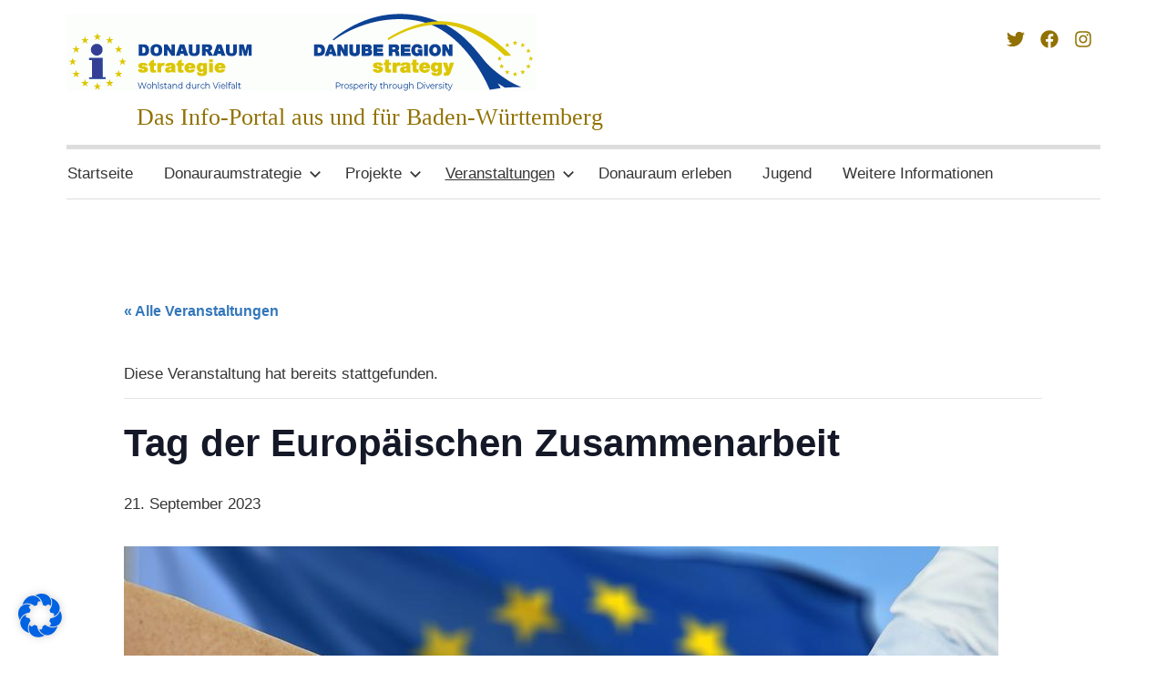

--- FILE ---
content_type: text/css
request_url: https://donauraumstrategie.de/wp-content/themes/mercia%20child/style.css?ver=1.0
body_size: 4526
content:
/*
Theme Name: Mercia Child for donauraumstrategie.de
Theme URI: https://themezee.com/themes/mercia/
Description: mercia-tourstory especially made for https://tourstory.de 
Author: Stefan Blanz
Author URI: https://blanzelot.de/
Template: mercia
Version: 1.0
License: GNU General Public License v2 or later
License URI: http://www.gnu.org/licenses/gpl-2.0.html
*/

@import url('https://fonts.googleapis.com/css2?family=Open+Sans:ital,wght@0,300;0,400;0,700;0,800;1,400&display=swap');

.header-main {
	padding:15px 0 0;
}
.site-description {
	font:normal 1.5em garamond, serif;
	margin:5px 0 15px 77px;
	color:#917102;
}
.entry-title {
  font:normal 1.9em arial, 'open sans', sans-serif;
	font-weight:300;
	margin:0 0 15px;
}
.entry-title strong, h3 strong {
	font-family: arial black, sans-serif;
	font-weight:800;
	color:#204090;
}
/* main navigation */
.primary-navigation-wrap {
	border-top:5px solid #ddd;
	border-bottom:1px solid #ddd;
}

.main-navigation ul a:hover,
.main-navigation ul a:active,
.main-navigation ul a:focus {
	color: #846701;
}

/* Dropdown Menus */
.main-navigation ul ul {
		border: 1px solid #ddd;
		border-bottom: none;
}
.main-navigation ul ul li a {
	width: 12rem;
	border-bottom: 1px solid #ddd;
	}

/* top-navigation */
#secondary-menu a {
	padding-right:0;
	font-weight:bold;
	color:#917102;
}

/* Social Menu */
.mercia-social-menu .social-icons-menu li a .icon {
	fill: #917102;
	width: 20px;
	height: 20px;
}

.mercia-social-menu .social-icons-menu li a:hover .icon {
	fill: #204090;
}

/* content */
#content h2, .comment h2, #content h3 {
  font:normal 1.8em garamond, serif;
	letter-spacing:0;
	margin-bottom:2px;
	color:#555;
}
#content h2 {
	margin:30px 0 2px;
}
#content h3 {
	font:normal 1.4em/1.0em arial, 'open sans', sans-serif;
	font-weight:300;
	margin:30px 0 12px;
}
#content ul {
	margin-bottom:25px;
}
p, li {
	font-family:arial, sans-serif;
}
button, .mailpoet_submit, .search-submit {
	background:#917102;
}
#projektbutton, #socialwall, #eventbutton, #newsbutton, #bwlink, #euroaccess {
	background:#917102;
	color:#fff;
	font-weight:bold;
	padding:1em 0.5em;
	display:block;
	margin:0 auto;
	width:20em;
	text-align:center;
}
#bwlink {
	clear:both;
	width:36em;
	padding:0.5em;
	border-top:15px solid #fff;
}
#content .smaller {
	display:block;
	font-size:0.85em;
}
.page-id-33 .fts-mashup {
	border:1px solid #ddd;
}
.pt-cv-view img {
	border:1px solid #ddd;
}
.pt-cv-title a {
	line-height:1.1em;
}
.page-id-31 .pt-cv-title a {
	font-size:0.9em;
	color:#917102;
	display:block;
}
#content .meta-author {
	display:none;
}
.projekt, .projekt li {
	margin:0;
	padding:0;
	list-style:none;
}
.explanatory-dictionary-highlight {
	border-bottom:1px dotted #917102;
}
#pfeiler .firstrow {
	width:100px;
}

input[type="text"],
input[type="email"],
input[type="url"],
input[type="password"],
input[type="search"],
textarea {
	border: 1px solid rgba(0, 0, 0, 0.2);
	background:#fff;
	color: #000;
}

input[type="text"]:focus,
input[type="email"]:focus,
input[type="url"]:focus,
input[type="password"]:focus,
input[type="search"]:focus,
textarea:focus {
	color: #666;
}

blockquote {
	margin: 0 1.5em 1.5em 0;
	padding-left: 3em;
	border-left: 5px solid #ddd;
	color:#444;
}

blockquote cite:before,
blockquote small:before {
	content: "";
}
.explanatory-dictionary-entry {
	font:normal 1.1em/1.4em arial, sans-serif;
	margin-bottom:20px;
}
.qtip-content {
	font:normal 1.3em/1.4em arial, sans-serif;
}

/* sidebar */
.widget-title, .widget h3  {
	font:normal 1.2em/1.2em arial, 'open sans', sans-serif;
	font-weight:300;
	text-transform:none;
	margin:10px 0 5px;
}
#search-3 .search-submit {
	background:#917102;
}
#footer .mercia-social-menu {
	float:right;
}
@media only screen and (min-width: 57.5em) {

	.page-id-2 .site-content .content-area, .page-id-33 .site-content .content-area {
		margin: 0;
		max-width:1200px;
		}

	.main-navigation > ul > li > a {
		padding: 0.75em 1em;
	}

	.main-navigation > ul > #menu-item-68 > a {
	padding-left: 1px;
	}

	.main-navigation ul ul li a,
	.main-navigation ul ul ul li a,
	.main-navigation ul ul ul ul li a {
	padding: 0.5em 0.1em 0.5em 1em;
}
	.traeger, .beteiligte, .laufzeit, .weblink, .spb {
		width:37%;
		float:left;
	}
	.beschreibung {
		width:60%;
		float:right;
	}
	.foto {
		font-size:85%;
		clear:both;
		padding-top:0.7em;
	}
	.bulls {
		width:80%;
		margin-left:5%; 
	}
}

--- FILE ---
content_type: text/css
request_url: https://donauraumstrategie.de/wp-content/uploads/explanatory-dictionary/settings.css?ver=6.9
body_size: 655
content:
/* GENERATED CSS DO NOT MODIFY */

		
.qtip-custom {
	background-color: #FFFFFF ;
	border-color: #000000 ;
	border-style: solid;
	border-width: 1px px;
}

.qtip-custom .qtip-titlebar {
	background-color: #f5f5f5 ;
}

.qtip .qtip-titlebar {
	
}

.qtip-custom-title .qtip-titlebar {
	color: #000000 ;
	font-weight: normal ;
	font-style: normal ;
	text-decoration: none ;
}

.qtip-custom-content .qtip-content {
	text-align: justify ;
	padding: 10px ;
	font-size: 12px ;
	color: #000000 ;
}

.qtip-custom.qtip-rounded {
	border-radius: 5px px;
	-moz-border-radius: 5px px;
	-webkit-border-radius: 5px px;
}

.qtip-custom.qtip-rounded .qtip-titlebar {
	border-radius: 4px 4px 0 0;
	-moz-border-radius: 4px 4px 0 0;
	-webkit-border-radius: 4px 4px 0 0;
}
